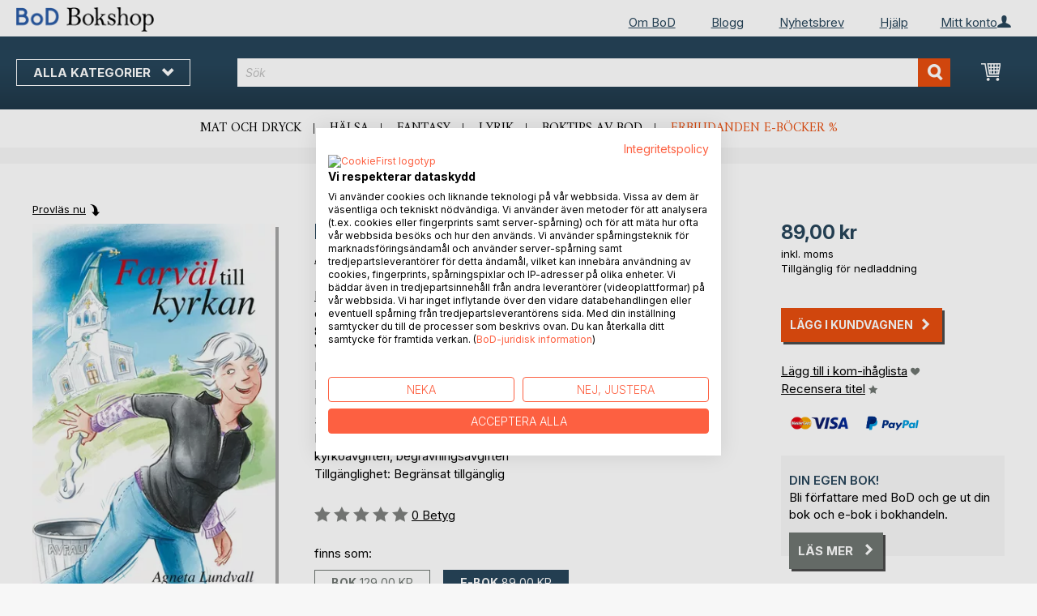

--- FILE ---
content_type: text/html; charset=UTF-8
request_url: https://bokshop.bod.se/farvael-till-kyrkan-agneta-lundvall-9789178515004
body_size: 14294
content:
 <!doctype html><html lang="sv"><head prefix="og: http://ogp.me/ns# fb: http://ogp.me/ns/fb# product: http://ogp.me/ns/product#"><script> var LOCALE = 'sv\u002DSE'; var BASE_URL = 'https\u003A\u002F\u002Fbokshop.bod.se\u002F'; var require = { 'baseUrl': 'https\u003A\u002F\u002Fbokshop.bod.se\u002Fstatic\u002Fversion1769080966\u002Ffrontend\u002FIsa\u002Fse\u002Fsv_SE' };</script> <meta charset="utf-8"/>
<meta name="title" content="Farväl till kyrkan"/>
<meta name="description" content="&quot;Farväl till kyrkan&quot; av Agneta Lundvall • BoD Bokshop • Fantastiska författare. Unikt boksortiment."/>
<meta name="keywords" content="Farväl till kyrkan"/>
<meta name="robots" content="INDEX,FOLLOW"/>
<meta name="viewport" content="width=device-width, initial-scale=1, maximum-scale=1.0, user-scalable=no"/>
<meta name="format-detection" content="telephone=no"/>
<title>Farväl till kyrkan</title>
<link  rel="stylesheet" type="text/css"  media="all" href="https://bokshop.bod.se/static/version1769080966/base/Magento/base/default/mage/calendar.min.css" />
<link  rel="stylesheet" type="text/css"  media="all" href="https://bokshop.bod.se/static/version1769080966/frontend/Isa/bodtheme/default/css/styles-m.min.css" />
<link  rel="stylesheet" type="text/css"  media="all" href="https://bokshop.bod.se/static/version1769080966/frontend/Isa/bodtheme/default/css/styles-l.min.css" />
<link  rel="stylesheet" type="text/css"  media="all" href="https://bokshop.bod.se/static/version1769080966/frontend/Isa/bodtheme/default/css/print.min.css" />
<link  rel="stylesheet" type="text/css"  media="all" href="https://bokshop.bod.se/static/version1769080966/frontend/Magento/base/default/Magestore_Bannerslider/css/flexslider.min.css" />
<link  rel="stylesheet" type="text/css"  media="all" href="https://bokshop.bod.se/static/version1769080966/frontend/Isa/bodtheme/default/css/modal.min.css" />
<link  rel="stylesheet" type="text/css"  media="all" href="https://bokshop.bod.se/static/version1769080966/frontend/Isa/se/default/css/custom-se.min.css" />
<link  rel="stylesheet" type="text/css"  media="all" href="https://bokshop.bod.se/static/version1769080966/frontend/Magento/base/default/JakeSharp_Productslider/css/slick.min.css" />
<link  rel="stylesheet" type="text/css"  media="all" href="https://bokshop.bod.se/static/version1769080966/frontend/Magento/base/default/JakeSharp_Productslider/css/slick-theme.min.css" />
<link  rel="stylesheet" type="text/css"  media="all" href="https://bokshop.bod.se/static/version1769080966/frontend/Magento/base/default/JakeSharp_Productslider/css/productslider.min.css" />
<link  rel="stylesheet" type="text/css"  media="all" href="https://bokshop.bod.se/static/version1769080966/frontend/Magento/base/default/Payone_Core/css/payone.min.css" />
<link  rel="stylesheet" type="text/css"  media="all" href="https://bokshop.bod.se/static/version1769080966/frontend/Isa/bodtheme/default/mage/gallery/gallery.min.css" />
<script  type="text/javascript"  src="https://bokshop.bod.se/static/version1769080966/base/Magento/base/default/requirejs/require.min.js"></script>
<script  type="text/javascript"  src="https://bokshop.bod.se/static/version1769080966/frontend/Isa/se/sv_SE/requirejs-min-resolver.min.js"></script>
<script  type="text/javascript"  src="https://bokshop.bod.se/static/version1769080966/base/Magento/base/default/mage/requirejs/baseUrlResolver.min.js"></script>
<script  type="text/javascript"  src="https://bokshop.bod.se/static/version1769080966/frontend/Isa/se/sv_SE/requirejs-map.min.js"></script>
<script  type="text/javascript"  src="https://bokshop.bod.se/static/version1769080966/base/Magento/base/default/mage/requirejs/mixins.min.js"></script>
<script  type="text/javascript"  src="https://bokshop.bod.se/static/version1769080966/frontend/Isa/se/sv_SE/requirejs-config.min.js"></script>
<script  type="text/javascript"  src="https://bokshop.bod.se/static/version1769080966/frontend/Magento/base/default/Smile_ElasticsuiteTracker/js/tracking.min.js"></script>
<script  type="text/javascript"  media="all" src="https://bokshop.bod.se/static/version1769080966/frontend/Isa/bodtheme/default/js/theme.min.js"></script>
<link rel="preload" as="font" crossorigin="anonymous" href="https://bokshop.bod.se/static/version1769080966/base/Magento/base/default/fonts/opensans/light/opensans-300.woff2" />
<link rel="preload" as="font" crossorigin="anonymous" href="https://bokshop.bod.se/static/version1769080966/base/Magento/base/default/fonts/opensans/regular/opensans-400.woff2" />
<link rel="preload" as="font" crossorigin="anonymous" href="https://bokshop.bod.se/static/version1769080966/base/Magento/base/default/fonts/opensans/semibold/opensans-600.woff2" />
<link rel="preload" as="font" crossorigin="anonymous" href="https://bokshop.bod.se/static/version1769080966/base/Magento/base/default/fonts/opensans/bold/opensans-700.woff2" />
<link rel="preload" as="font" crossorigin="anonymous" href="https://bokshop.bod.se/static/version1769080966/frontend/Magento/luma/default/fonts/Luma-Icons.woff2" />
<link  rel="canonical" href="https://bokshop.bod.se/farvael-till-kyrkan-agneta-lundvall-9789178515004" />
<link  rel="icon" type="image/x-icon" href="https://bokshop.bod.se/media/favicon/stores/7/favicon.ico" />
<link  rel="shortcut icon" type="image/x-icon" href="https://bokshop.bod.se/media/favicon/stores/7/favicon.ico" />
<script src="https://consent.cookiefirst.com/sites/bokshop.bod.se-017f10ed-4a6e-4dce-a989-7d364fd61866/consent.js"></script>

<style>
.customer-account-create .field.field-name-prefix {
    width: 100% !important;
}
.customer-account-create div#prefix_chosen {
    max-width: 401px !important;
}
.field.field-name-suffix {display: none !important;}

.customer-account-create .field.field-name-prefix {
    width: 100% !important;
}

.navigation ul {min-height: 225px;}
</style>

<script>
  (function (sCDN, sCDNProject, sCDNWorkspace, sCDNVers) {
    if (
      window.localStorage !== null &&
      typeof window.localStorage === "object" &&
      typeof window.localStorage.getItem === "function" &&
      window.sessionStorage !== null &&
      typeof window.sessionStorage === "object" &&
      typeof window.sessionStorage.getItem === "function"
    ) {
      sCDNVers =
        window.sessionStorage.getItem("jts_preview_version") ||
        window.localStorage.getItem("jts_preview_version") ||
        sCDNVers;
    }
    window.jentis = window.jentis || {};
    window.jentis.config = window.jentis.config || {};
    window.jentis.config.frontend = window.jentis.config.frontend || {};
    window.jentis.config.frontend.cdnhost =
      sCDN + "/get/" + sCDNWorkspace + "/web/" + sCDNVers + "/";
    window.jentis.config.frontend.vers = sCDNVers;
    window.jentis.config.frontend.env = sCDNWorkspace;
    window.jentis.config.frontend.project = sCDNProject;
    window._jts = window._jts || [];
    var f = document.getElementsByTagName("script")[0];
    var j = document.createElement("script");
    j.async = true;
    j.src = window.jentis.config.frontend.cdnhost + "tif1tg.js";
    f.parentNode.insertBefore(j, f);
  })("https://z5xj4m.bod.se","bod-se","live", "_");

  _jts.push({ track: "pageview" });
  _jts.push({ track: "submit" });
</script>   <script type="text/x-magento-init">
        {
            "*": {
                "Magento_PageCache/js/form-key-provider": {
                    "isPaginationCacheEnabled":
                        0                }
            }
        }</script>  <script>
try{smileTracker.setConfig({beaconUrl:'https://bokshop.bod.se/elasticsuite/tracker/hit/image/h.png',telemetryUrl:'https://t.elasticsuite.io/track',telemetryEnabled:'',sessionConfig:{"visit_cookie_name":"STUID","visit_cookie_lifetime":"3600","visitor_cookie_lifetime":"365","visitor_cookie_name":"STVID","domain":"bokshop.bod.se","path":"\/"},endpointUrl:'https://bokshop.bod.se/rest/V1/elasticsuite-tracker/hit',});smileTracker.addPageVar('store_id','7');require(['Smile_ElasticsuiteTracker/js/user-consent'],function(userConsent){if(userConsent({"cookieRestrictionEnabled":"0","cookieRestrictionName":"user_allowed_save_cookie"})){smileTracker.sendTag();}});}catch(err){;}
</script>  <meta property="og:type" content="product" /><meta property="og:title" content="Farväl till kyrkan" /><meta property="og:image" content="https://images.bod.com/images/farvael-till-kyrkan-agneta-lundvall-9789178513222.jpg/400/400/Farv%C3%A4l_till_kyrkan.webp" /><meta property="og:description" content="&quot;Farväl till kyrkan&quot; av Agneta Lundvall • BoD Bokshop • Fantastiska författare. Unikt boksortiment." /><meta property="og:url" content="https://bokshop.bod.se/farvael-till-kyrkan-agneta-lundvall-9789178515004" /> <meta property="product:price:amount" content="89"/> <meta property="product:price:currency" content="SEK"/> </head><body data-container="body" data-mage-init='{"loaderAjax": {}, "loader": { "icon": "https://bokshop.bod.se/static/version1769080966/base/Magento/base/default/images/loader-2.gif"}}' id="html-body" itemtype="http://schema.org/Product" itemscope="itemscope" class="page-product-downloadable catalog-product-view product-farvael-till-kyrkan-agneta-lundvall-9789178515004 page-layout-1column">       <script type="text/x-magento-init">
    {
        "*": {
            "Magento_PageBuilder/js/widget-initializer": {
                "config": {"[data-content-type=\"slider\"][data-appearance=\"default\"]":{"Magento_PageBuilder\/js\/content-type\/slider\/appearance\/default\/widget":false},"[data-content-type=\"map\"]":{"Magento_PageBuilder\/js\/content-type\/map\/appearance\/default\/widget":false},"[data-content-type=\"row\"]":{"Magento_PageBuilder\/js\/content-type\/row\/appearance\/default\/widget":false},"[data-content-type=\"tabs\"]":{"Magento_PageBuilder\/js\/content-type\/tabs\/appearance\/default\/widget":false},"[data-content-type=\"slide\"]":{"Magento_PageBuilder\/js\/content-type\/slide\/appearance\/default\/widget":{"buttonSelector":".pagebuilder-slide-button","showOverlay":"hover","dataRole":"slide"}},"[data-content-type=\"banner\"]":{"Magento_PageBuilder\/js\/content-type\/banner\/appearance\/default\/widget":{"buttonSelector":".pagebuilder-banner-button","showOverlay":"hover","dataRole":"banner"}},"[data-content-type=\"buttons\"]":{"Magento_PageBuilder\/js\/content-type\/buttons\/appearance\/inline\/widget":false},"[data-content-type=\"products\"][data-appearance=\"carousel\"]":{"Magento_PageBuilder\/js\/content-type\/products\/appearance\/carousel\/widget":false}},
                "breakpoints": {"desktop":{"label":"Desktop","stage":true,"default":true,"class":"desktop-switcher","icon":"Magento_PageBuilder::css\/images\/switcher\/switcher-desktop.svg","conditions":{"min-width":"1024px"},"options":{"products":{"default":{"slidesToShow":"5"}}}},"tablet":{"conditions":{"max-width":"1024px","min-width":"768px"},"options":{"products":{"default":{"slidesToShow":"4"},"continuous":{"slidesToShow":"3"}}}},"mobile":{"label":"Mobile","stage":true,"class":"mobile-switcher","icon":"Magento_PageBuilder::css\/images\/switcher\/switcher-mobile.svg","media":"only screen and (max-width: 768px)","conditions":{"max-width":"768px","min-width":"640px"},"options":{"products":{"default":{"slidesToShow":"3"}}}},"mobile-small":{"conditions":{"max-width":"640px"},"options":{"products":{"default":{"slidesToShow":"2"},"continuous":{"slidesToShow":"1"}}}}}            }
        }
    }</script>   <div class="cookie-status-message" id="cookie-status">The store will not work correctly in the case when cookies are disabled.</div> <script type="text&#x2F;javascript">document.querySelector("#cookie-status").style.display = "none";</script> <script type="text/x-magento-init">
    {
        "*": {
            "cookieStatus": {}
        }
    }</script> <script type="text/x-magento-init">
    {
        "*": {
            "mage/cookies": {
                "expires": null,
                "path": "\u002F",
                "domain": ".bokshop.bod.se",
                "secure": false,
                "lifetime": "3600"
            }
        }
    }</script>  <noscript><div class="message global noscript"><div class="content"><p><strong>JavaScript verkar vara avaktiverat i din webbläsare.</strong> <span> </span></p></div></div></noscript>     <script> window.cookiesConfig = window.cookiesConfig || {}; window.cookiesConfig.secure = false; </script> <script>    require.config({
        map: {
            '*': {
                wysiwygAdapter: 'mage/adminhtml/wysiwyg/tiny_mce/tinymceAdapter'
            }
        }
    });</script> <script>    require.config({
        paths: {
            googleMaps: 'https\u003A\u002F\u002Fmaps.googleapis.com\u002Fmaps\u002Fapi\u002Fjs\u003Fv\u003D3\u0026key\u003D'
        },
        config: {
            'Magento_PageBuilder/js/utils/map': {
                style: '',
            },
            'Magento_PageBuilder/js/content-type/map/preview': {
                apiKey: '',
                apiKeyErrorMessage: 'You\u0020must\u0020provide\u0020a\u0020valid\u0020\u003Ca\u0020href\u003D\u0027https\u003A\u002F\u002Fbokshop.bod.se\u002Fadminhtml\u002Fsystem_config\u002Fedit\u002Fsection\u002Fcms\u002F\u0023cms_pagebuilder\u0027\u0020target\u003D\u0027_blank\u0027\u003EGoogle\u0020Maps\u0020API\u0020key\u003C\u002Fa\u003E\u0020to\u0020use\u0020a\u0020map.'
            },
            'Magento_PageBuilder/js/form/element/map': {
                apiKey: '',
                apiKeyErrorMessage: 'You\u0020must\u0020provide\u0020a\u0020valid\u0020\u003Ca\u0020href\u003D\u0027https\u003A\u002F\u002Fbokshop.bod.se\u002Fadminhtml\u002Fsystem_config\u002Fedit\u002Fsection\u002Fcms\u002F\u0023cms_pagebuilder\u0027\u0020target\u003D\u0027_blank\u0027\u003EGoogle\u0020Maps\u0020API\u0020key\u003C\u002Fa\u003E\u0020to\u0020use\u0020a\u0020map.'
            },
        }
    });</script><script>
    require.config({
        shim: {
            'Magento_PageBuilder/js/utils/map': {
                deps: ['googleMaps']
            }
        }
    });</script><div class="page-wrapper"><header class="page-header"><div class="panel wrapper"><div class="panel header">   <div class="widget block block-static-block header_nav_top"><ul><li class="customer-login"><div data-block="account-wrapper" class="account-wrapper"><a class="action account-overlay text-center " target="_self"><span class="text">Mitt konto</span></a> <div class="block block-account-overlay loggedout" data-role="dropdownDialog" data-mage-init='{"dropdownDialog":{ "appendTo":"[data-block=account-wrapper]", "triggerTarget":".account-wrapper > .account-overlay", "autoPosition":false, "timeout": "300", "closeOnMouseLeave": true, "closeOnEscape": true, "triggerClass":"active", "triggerEvent":"mouseenter", "parentClass":"active", "buttons":[]}}'><ul class="overlay-menu nav items"><li class="nav item account-link"><a class="action account-overlay text-center" onclick="return false;"><span class="text">Mitt konto</span></a></li>  <li><a href="https://bokshop.bod.se/customer/account/login/" id="idTaVPj4Lo" class="action primary login" >Logga in</a></li> <li class="nav item register"><a class="customer-register" href="https://bokshop.bod.se/customer/account/create/">Ny kund? Registrera dig nu</a></li>   <li class="nav item"><a href="https://bokshop.bod.se/customer/account/">Översikt</a></li><li class="nav item"><a href="https://bokshop.bod.se/sales/order/history/">Mina beställningar</a></li><li class="nav item"><a href="https://bokshop.bod.se/wishlist/">Min kom-ihåglista</a></li> </ul></div></div></li></ul><ul>
<li><a href="https://www.bod.se/om-bod.html">Om BoD</a></li>
<li><a href="https://blogg.bod.se/">Blogg</a></li>
<li><a href="https://page.bod.de/nlsubscription?mandant=8">Nyhetsbrev</a></li>
<li><a href="/hjaelp-inlogging-och-registrering">Hjälp</a></li>
</ul></div>  <!-- Moved to header inner <span data-action="toggle-nav" class="action nav-toggle"><span>Byt navigering</span></span> --> <a class="logo" href="https://bokshop.bod.se/" title=""> <img src="https://bokshop.bod.se/media/logo/stores/7/BoD-Logo-Bokshop-SE-Header.png" alt="" width="170"  /></a> </div></div><div class="header-inner"><div class="header content">   <div class="sections nav-sections"> <div class="section-items nav-sections-items" data-mage-init='{"tabs":{"openedState":"active"}}'>  <div class="section-item-title nav-sections-item-title" data-role="collapsible"><a class="nav-sections-item-switch item-store-menu" data-toggle="switch" href="#store.menu">Menu</a></div><div class="section-item-content nav-sections-item-content item-store-menu" id="store.menu" data-role="content">     <nav class="navigation store-se" data-action="navigation"><a class="outline toggle-navigation nav-toggle" data-action="toggle-nav" href="" onclick="return false;">Alla kategorier <i class="icon-bod icon-down"></i></a> <ul data-mage-init='{"menu":{"responsive":true, "expanded":true, "position":{"my":"left top","at":"left bottom"}}}'><li class="all-categories level0 nav-1 first level-top parent"><a class="level-top ui-corner-all" href="">Alla kategorier</a></li> <li  class="level0 nav-1 category-item first level-top parent"><a href="https://bokshop.bod.se/boktips"  class="level-top" ><span>BoD boktips</span></a><ul class="level0 submenu"><li  class="level1 nav-1-1 category-item first"><a href="https://bokshop.bod.se/boktips/boktips-av-bod" ><span>Boktips av BoD</span></a></li><li  class="level1 nav-1-2 category-item last"><a href="https://bokshop.bod.se/boktips/forslag-pa-presentbocker" ><span>Förslag på presentböcker</span></a></li></ul></li><li  class="level0 nav-2 category-item level-top parent"><a href="https://bokshop.bod.se/skonlitteratur"  class="level-top" ><span>Skönlitteratur</span></a><ul class="level0 submenu"><li  class="level1 nav-2-1 category-item first"><a href="https://bokshop.bod.se/skonlitteratur/romaner-noveller" ><span>Romaner &amp; noveller</span></a></li><li  class="level1 nav-2-2 category-item"><a href="https://bokshop.bod.se/skonlitteratur/deckare-thrillers" ><span>Deckare &amp; thrillers</span></a></li><li  class="level1 nav-2-3 category-item"><a href="https://bokshop.bod.se/skonlitteratur/schience-fiction-fantasy" ><span>Science fiction &amp; fantasy</span></a></li><li  class="level1 nav-2-4 category-item"><a href="https://bokshop.bod.se/skonlitteratur/romantik-erotik" ><span>Romantik &amp; erotik</span></a></li><li  class="level1 nav-2-5 category-item last"><a href="https://bokshop.bod.se/skonlitteratur/klassiker-lyrik" ><span>Klassiker &amp; lyrik</span></a></li></ul></li><li  class="level0 nav-3 category-item level-top parent"><a href="https://bokshop.bod.se/barn-och-ungdomsbocker"  class="level-top" ><span>Barn- och ungdomsböcker</span></a><ul class="level0 submenu"><li  class="level1 nav-3-1 category-item first"><a href="https://bokshop.bod.se/barn-och-ungdomsbocker/vorlesen-und-vorschule-3-6" ><span>Barnböcker (3−6 år)</span></a></li><li  class="level1 nav-3-2 category-item"><a href="https://bokshop.bod.se/barn-och-ungdomsbocker/erstes-lesen-6-8" ><span>Barnböcker (6−12 år)</span></a></li><li  class="level1 nav-3-3 category-item last"><a href="https://bokshop.bod.se/barn-och-ungdomsbocker/jugendliteratur-ab-12" ><span>Ungdomslitteratur</span></a></li></ul></li><li  class="level0 nav-4 category-item level-top parent"><a href="https://bokshop.bod.se/fritid-sport-livsstil"  class="level-top" ><span>Fritid, sport &amp; livsstil</span></a><ul class="level0 submenu"><li  class="level1 nav-4-1 category-item first"><a href="https://bokshop.bod.se/fritid-sport-livsstil/mat-dryck" ><span>Mat &amp; dryck</span></a></li><li  class="level1 nav-4-2 category-item"><a href="https://bokshop.bod.se/fritid-sport-livsstil/trend-halsa-traning" ><span>Trend, hälsa &amp; träning</span></a></li><li  class="level1 nav-4-3 category-item"><a href="https://bokshop.bod.se/fritid-sport-livsstil/fritid-hobby" ><span>Fritid &amp; hobby</span></a></li><li  class="level1 nav-4-4 category-item"><a href="https://bokshop.bod.se/fritid-sport-livsstil/film-konst-kultur" ><span>Film, konst &amp; kultur</span></a></li><li  class="level1 nav-4-5 category-item"><a href="https://bokshop.bod.se/fritid-sport-livsstil/regionalt" ><span>Regionalt</span></a></li><li  class="level1 nav-4-6 category-item last"><a href="https://bokshop.bod.se/fritid-sport-livsstil/resor-lander-kulturer" ><span>Resor, länder &amp; kulturer</span></a></li></ul></li><li  class="level0 nav-5 category-item level-top parent"><a href="https://bokshop.bod.se/facklitteratur"  class="level-top" ><span>Facklitteratur</span></a><ul class="level0 submenu"><li  class="level1 nav-5-1 category-item first"><a href="https://bokshop.bod.se/facklitteratur/vagledning-och-juridik" ><span>Vägledning och juridik</span></a></li><li  class="level1 nav-5-2 category-item"><a href="https://bokshop.bod.se/facklitteratur/andlighet-esoterism" ><span>Andlighet &amp; esoterism</span></a></li><li  class="level1 nav-5-3 category-item"><a href="https://bokshop.bod.se/facklitteratur/ekonomi-ledarskap" ><span>Ekonomi &amp; ledarskap</span></a></li><li  class="level1 nav-5-4 category-item"><a href="https://bokshop.bod.se/facklitteratur/industri-teknik" ><span>Industri &amp; teknik</span></a></li><li  class="level1 nav-5-5 category-item"><a href="https://bokshop.bod.se/facklitteratur/samhalle-politik-medier" ><span>Samhälle, politik &amp; medier</span></a></li><li  class="level1 nav-5-6 category-item last"><a href="https://bokshop.bod.se/facklitteratur/historia-biografier" ><span>Historia &amp; biografier</span></a></li></ul></li><li  class="level0 nav-6 category-item last level-top parent"><a href="https://bokshop.bod.se/vetenskapslitteratur-laromedel"  class="level-top" ><span>Vetenskapslitteratur &amp; läromedel</span></a><ul class="level0 submenu"><li  class="level1 nav-6-1 category-item first"><a href="https://bokshop.bod.se/vetenskapslitteratur-laromedel/natur-humanvetenskap" ><span>Natur- &amp; humanvetenskap</span></a></li><li  class="level1 nav-6-2 category-item"><a href="https://bokshop.bod.se/vetenskapslitteratur-laromedel/samhalls-och-kulturvetenskap" ><span>Samhälls- och kulturvetenskap</span></a></li><li  class="level1 nav-6-3 category-item last"><a href="https://bokshop.bod.se/vetenskapslitteratur-laromedel/skola-inlarning" ><span>Skola &amp; inlärning</span></a></li></ul></li>  <li class="nav item ui-menu-item" role="presentation"><a href="/catalogsearch/result/index/?c_filter%5Bbod_on_sale%5D=1&c_filter%5Bbod_ebook_variant%5D=1&q=*" id="promotions" class="ui-corner-all" tabindex="-1" role="menuitem">E-bokerbjudande <span class="text-orange">%</span></a></li><li class="nav item"><a href="https://www.bod.se/fingerprint/se/">Blog</a></li><li class="nav item"><a href="https://www.bod.se/newsletter-se.html">Nyhetsbrev</a></li><li class="nav item"><a href="https://bokshop.bod.se/hjaelp-inlogging-och-registrering/">Hjälp</a></li></ul></nav></div>  <div class="section-item-title nav-sections-item-title" data-role="collapsible"><a class="nav-sections-item-switch item-store-links" data-toggle="switch" href="#store.links">Mitt konto</a></div><div class="section-item-content nav-sections-item-content item-store-links" id="store.links" data-role="content"> <ul class="ui-menu"> <li class="nav item"><a href="https://bokshop.bod.se/customer/account/login/">Logga in</a></li>   <li class="nav item"><a href="https://bokshop.bod.se/customer/account/">Översikt</a></li><li class="nav item"><a href="https://bokshop.bod.se/customer/account/edit/">Mina användaruppgifter</a></li><li class="nav item"><a href="https://bokshop.bod.se/customer/address/">Mina adressuppgifter</a></li><li class="nav item"><a href="https://bokshop.bod.se/sales/order/history/">Mina beställningar</a></li><li class="nav item"><a href="https://bokshop.bod.se/downloadable/customer/products/">Mina e-boksnedladdningar</a></li><li class="nav item"><a href="https://bokshop.bod.se/review/customer/">Mina recensioner</a></li><li class="nav item"><a href="https://bokshop.bod.se/wishlist/">Min kom-ihåglista</a></li> </ul></div> </div></div> <a class="action skip contentarea" href="#contentarea"><span></span></a> <span data-action="toggle-nav" class="action nav-toggle"><span>Byt navigering</span></span> <div data-block="minicart" class="minicart-wrapper"><a class="action showcart" href="https://bokshop.bod.se/checkout/cart/" data-bind="scope: 'minicart_content'"><span class="text">Min kundvagn</span> <span class="counter qty empty" data-bind="css: { empty: !!getCartParam('summary_count') == false && !isLoading() }, blockLoader: isLoading"><span class="counter-number"><!-- ko if: getCartParam('summary_count') --><!-- ko text: getCartParam('summary_count').toLocaleString(window.LOCALE) --><!-- /ko --><!-- /ko --></span> <span class="counter-label"><!-- ko if: getCartParam('summary_count') --><!-- ko text: getCartParam('summary_count').toLocaleString(window.LOCALE) --><!-- /ko --><!-- ko i18n: 'items' --><!-- /ko --><!-- /ko --></span></span></a>   <script>            require(['jquery'], function ($) {
                $('a.action.showcart').on('click', function() {
                    $(document.body).trigger('processStart');
                });
            });</script>  <script>window.checkout = {"shoppingCartUrl":"https:\/\/bokshop.bod.se\/checkout\/cart\/","checkoutUrl":"https:\/\/bokshop.bod.se\/checkout\/","updateItemQtyUrl":"https:\/\/bokshop.bod.se\/checkout\/sidebar\/updateItemQty\/","removeItemUrl":"https:\/\/bokshop.bod.se\/checkout\/sidebar\/removeItem\/","imageTemplate":"Magento_Catalog\/product\/image_with_borders","baseUrl":"https:\/\/bokshop.bod.se\/","minicartMaxItemsVisible":5,"websiteId":"8","maxItemsToDisplay":10,"storeId":"7","storeGroupId":"9","customerLoginUrl":"https:\/\/bokshop.bod.se\/customer\/account\/login\/referer\/aHR0cHM6Ly9ib2tzaG9wLmJvZC5zZS9mYXJ2YWVsLXRpbGwta3lya2FuLWFnbmV0YS1sdW5kdmFsbC05Nzg5MTc4NTE1MDA0\/","isRedirectRequired":false,"autocomplete":"off","captcha":{"user_login":{"isCaseSensitive":false,"imageHeight":50,"imageSrc":"","refreshUrl":"https:\/\/bokshop.bod.se\/captcha\/refresh\/","isRequired":false,"timestamp":1769295641}}}</script> <script type="text/x-magento-init">
    {
        "[data-block='minicart']": {
            "Magento_Ui/js/core/app": {"components":{"minicart_content":{"children":{"subtotal.container":{"children":{"subtotal":{"children":{"subtotal.totals":{"config":{"display_cart_subtotal_incl_tax":1,"display_cart_subtotal_excl_tax":0,"template":"Magento_Tax\/checkout\/minicart\/subtotal\/totals"},"children":{"subtotal.totals.msrp":{"component":"Magento_Msrp\/js\/view\/checkout\/minicart\/subtotal\/totals","config":{"displayArea":"minicart-subtotal-hidden","template":"Magento_Msrp\/checkout\/minicart\/subtotal\/totals"}}},"component":"Magento_Tax\/js\/view\/checkout\/minicart\/subtotal\/totals"}},"component":"uiComponent","config":{"template":"Magento_Checkout\/minicart\/subtotal"}}},"component":"uiComponent","config":{"displayArea":"subtotalContainer"}},"item.renderer":{"component":"Magento_Checkout\/js\/view\/cart-item-renderer","config":{"displayArea":"defaultRenderer","template":"Magento_Checkout\/minicart\/item\/default"},"children":{"item.image":{"component":"Magento_Catalog\/js\/view\/image","config":{"template":"Magento_Catalog\/product\/image","displayArea":"itemImage"}},"checkout.cart.item.price.sidebar":{"component":"uiComponent","config":{"template":"Magento_Checkout\/minicart\/item\/price","displayArea":"priceSidebar"}}}},"extra_info":{"component":"uiComponent","config":{"displayArea":"extraInfo"}},"promotion":{"component":"uiComponent","config":{"displayArea":"promotion"}}},"config":{"itemRenderer":{"default":"defaultRenderer","simple":"defaultRenderer","virtual":"defaultRenderer"},"template":"Magento_Checkout\/minicart\/content"},"component":"Magento_Checkout\/js\/view\/minicart"}},"types":[]}        },
        "*": {
            "Magento_Ui/js/block-loader": "https\u003A\u002F\u002Fbokshop.bod.se\u002Fstatic\u002Fversion1769080966\u002Fbase\u002FMagento\u002Fbase\u002Fdefault\u002Fimages\u002Floader\u002D1.gif"
        }
    }</script></div>  <div class="block block-search"><div class="block block-title"><strong>Sök</strong></div><div class="block block-content"><form class="form minisearch" id="search_mini_form" action="https://bokshop.bod.se/catalogsearch/result/" method="get"><div class="field search"><label class="label" for="search" data-role="minisearch-label"><span>Sök</span></label> <div class="control"><input id="search" type="text" name="q" value="" placeholder="Sök" class="input-text" maxlength="128" role="combobox" aria-haspopup="false" aria-autocomplete="both" aria-expanded="false" autocomplete="off" data-block="autocomplete-form"/><div id="search_autocomplete" class="search-autocomplete"></div> <div class="actions"><button type="submit" title="Sök" class="action search"><span>Sök</span></button></div></div></div></form></div></div><script type="text/x-magento-init">
{
    "#search" :
    {
        "quickSearch" :
        {
            "formSelector":"#search_mini_form",
            "url":"https://bokshop.bod.se/search/ajax/suggest/",
            "destinationSelector":"#search_autocomplete",
            "templates": {"term":{"title":"Search terms","template":"Smile_ElasticsuiteCore\/autocomplete\/term"},"product":{"title":"Produkter","template":"Smile_ElasticsuiteCatalog\/autocomplete\/product"},"category":{"title":"Kategorier","template":"Smile_ElasticsuiteCatalog\/autocomplete\/category"},"product_attribute":{"title":"","template":"Smile_ElasticsuiteCatalog\/autocomplete\/product-attribute","titleRenderer":"Smile_ElasticsuiteCatalog\/js\/autocomplete\/product-attribute"}},
            "priceFormat" : {"pattern":"%s\u00a0kr","precision":2,"requiredPrecision":2,"decimalSymbol":",","groupSymbol":"\u00a0","groupLength":3,"integerRequired":false},
            "minSearchLength" : 2 }
    }
}</script></div></div><div class="widget block block-static-block header_navi_bottom">
<ul>
<li><a href="/lifestyle-und-freizeit/kochen-und-geniessen?c_filter%5Bbod_bestseller_ids%5D=40%5B%5D41#products">Mat och dryck</a></li>
<li><a href="https://bokshop.bod.se/fritid-sport-livsstil/trend-halsa-traning/">Hälsa</a></li>
<li><a href="/belletristik/science-fiction-und-fantasy?c_filter%5Bbod_bestseller_ids%5D=40%5B%5D41#products">Fantasy</a></li>
<li><a href="/belletristik/klassiker-und-lyrik?c_filter%5Bbod_bestseller_ids%5D=40%5B%5D41#products">Lyrik</a></li>
<li><a href="https://bokshop.bod.se/boktips/boktips-av-bod">Boktips av BoD</a></li>
<li><a href="/catalogsearch/result/index/?c_filter%5Bbod_on_sale%5D=1&amp;c_filter%5Bbod_ebook_variant%5D=1&amp;c_filter%5Bcategories_ids%5D=!15&amp;q=*">Erbjudanden e-böcker %</a></li>
</ul></div></header><main id="maincontent" class="page-main"><div class="page messages"> <div data-placeholder="messages"></div> <div data-bind="scope: 'messages'"><!-- ko if: cookieMessages && cookieMessages.length > 0 --><div aria-atomic="true" role="alert" data-bind="foreach: { data: cookieMessages, as: 'message' }" class="messages"><div data-bind="attr: { class: 'message-' + message.type + ' ' + message.type + ' message', 'data-ui-id': 'message-' + message.type }"><div data-bind="html: $parent.prepareMessageForHtml(message.text)"></div></div></div><!-- /ko --><!-- ko if: messages().messages && messages().messages.length > 0 --><div aria-atomic="true" role="alert" class="messages" data-bind="foreach: { data: messages().messages, as: 'message' }"><div data-bind="attr: { class: 'message-' + message.type + ' ' + message.type + ' message', 'data-ui-id': 'message-' + message.type }"><div data-bind="html: $parent.prepareMessageForHtml(message.text)"></div></div></div><!-- /ko --></div><script type="text/x-magento-init">
    {
        "*": {
            "Magento_Ui/js/core/app": {
                "components": {
                        "messages": {
                            "component": "Magento_Theme/js/view/messages"
                        }
                    }
                }
            }
    }</script></div> <a id="contentarea" tabindex="-1"></a><div class="columns"><div class="column main bod-main-wrapper"><div class="product reading-probe">  <a class="action small" id="booksampleLink" href="//www.bod.se/booksample?json=http%3A%2F%2Fwww.bod.se%2Fgetjson.php%3Fobjk_id%3D2662401%26hash%3De0c29d0c6a6d5145fa01b35bda0c52ce" target="_blank">Provläs nu</a> </div> <div class="product media bod-product-image"> <a id="gallery-prev-area" tabindex="-1"></a><div class="action-skip-wrapper"> <a class="action skip gallery-next-area" href="#gallery-next-area"><span>Skip to the end of the images gallery</span></a> <span data-action="toggle-nav" class="action nav-toggle"><span>Byt navigering</span></span></div> <script type="text/x-magento-init">
    {
        "[data-gallery-role=gallery-placeholder]": {
            "Magento_ProductVideo/js/fotorama-add-video-events": {
                "videoData": [{"mediaType":null,"videoUrl":null,"isBase":false}],
                "videoSettings": [{"playIfBase":"0","showRelated":"0","videoAutoRestart":"0"}],
                "optionsVideoData": []            }
        }
    }</script><div class="action-skip-wrapper"> <a class="action skip gallery-prev-area" href="#gallery-prev-area"><span>Skip to the beginning of the images gallery</span></a> <span data-action="toggle-nav" class="action nav-toggle"><span>Byt navigering</span></span></div> <a id="gallery-next-area" tabindex="-1"></a>  <img class="photo image" itemprop="image"  src="https://images.bod.com/images/farvael-till-kyrkan-agneta-lundvall-9789178513222.jpg/500/500/Farv%C3%A4l_till_kyrkan.webp" alt="Farväl till kyrkan" /></div><div class="bod-product-info-main product-info-main">  <style type="text/css"> .a-reihe { font-weight: normal; text-decoration: underline; } a.a-reihe:hover { color: #e84e0f !important; }</style><div class="flag-container"> </div><div class="bod-main-info"><div class="page-title-wrapper product"><h1 class="page-title"><span class="base" data-ui-id="page-title-wrapper" itemprop="name">Farväl till kyrkan</span></h1></div>  <span class="product author product-item-author"><a href="https://bokshop.bod.se/catalogsearch/result/index/?q=Agneta%20Lundvall&bod_pers_id=12513531" class="product-author-link">Agneta Lundvall</a></a></span>    <div class="bod-additional-info">    <p class="product-category"><a href="https://bokshop.bod.se/facklitteratur/historia-biografier" title="Historia &amp; biografier">Historia &amp; biografier</a></p>    <p class="ebook-format">ePUB</p><p class="ebook-file-size">815,6 KB</p><p class="ebook-drm"> Vattenmärkning</p> <p class="isbn">ISBN-13: 9789178515004</p><p class="publisher">Förlag: BoD - Books on Demand</p><p class="release-date">Utgivningsdatum: 16.07.2019</p><p class="language">Språk: Svenska</p> <p class="tags">Nyckelord: korsdebatten 2016, kyrkohandboken 2018, Jesusrörelsen, kyrkoavgiften, begravningsavgiften</p>  <p class="ebook-accessibility">Tillgänglighet: Begränsat tillgänglig</p></div></div>      <div class="product-reviews-summary short empty"><div class="rating-summary"><span class="label"><span>Betyg::</span></span> <div class="rating-result"><span style="width:0%"><span>0%</span></span></div></div><div class="reviews-actions"><a class="action add" href="https://bokshop.bod.se/farvael-till-kyrkan-agneta-lundvall-9789178515004#review-form" onclick="scrollto(jQuery('#tab-label-product-reviews-title'), jQuery('#tab-label-product-reviews-title'));"> 0 <span>Betyg</span></a></div></div> <script>
    function scrollto(tab, element){
        tab.trigger('click');
        jQuery('html,body').animate({
            scrollTop: (element.offset().top)
        }, 800);
    };</script>     <div class="switcher"><p>finns som:</p><div class="switcher-buttons"><a href="https://bokshop.bod.se/farvael-till-kyrkan-agneta-lundvall-9789178513222" class="switcher-buttons-print "><span class="variant">Bok</span> <span class="price">129,00 kr</span></a> <a href="https://bokshop.bod.se/farvael-till-kyrkan-agneta-lundvall-9789178515004" class="switcher-buttons-ebook active"><span class="variant">E-bok</span> <span class="price"><span class="price">89,00 kr</span></span></a></div></div> </div><div class="product bod-actions"><div class="product-info-price"><div class="price-box price-final_price" data-role="priceBox" data-product-id="216262" data-price-box="product-id-216262">      <span class="price-container price-final_price&#x20;tax&#x20;weee"  itemprop="offers" itemscope itemtype="http://schema.org/Offer"> <span  id="product-price-216262"  data-price-amount="89" data-price-type="finalPrice" class="price-wrapper " ><span class="price">89,00 kr</span></span>   <meta itemprop="price" content="89" /><meta itemprop="priceCurrency" content="SEK" /></span>  </div>  <div class="bod-tax-container"><p class="bod-tax">inkl. moms</p></div>  <p class="shipment-info product-item-delivery">Tillgänglig för nedladdning</p>   <div class="shipment-info" style="margin: 15px 0 40px 0;"></div></div>     <div class="product-add-form"><form data-product-sku="9789178515004" action="https://bokshop.bod.se/checkout/cart/add/uenc/aHR0cHM6Ly9ib2tzaG9wLmJvZC5zZS9mYXJ2YWVsLXRpbGwta3lya2FuLWFnbmV0YS1sdW5kdmFsbC05Nzg5MTc4NTE1MDA0/product/216262/" method="post" id="product_addtocart_form"><input type="hidden" name="product" value="216262" /><input type="hidden" name="selected_configurable_option" value="" /><input type="hidden" name="related_product" id="related-products-field" value="" /><input type="hidden" name="item" value="216262" /><input name="form_key" type="hidden" value="rzB22KfCHoFLp7J9" />        <div class="product-options-wrapper" id="product-options-wrapper"><div class="fieldset" tabindex="0">  <script>
require([
    'jquery',
], function($){

//<![CDATA[
    $.extend(true, $, {
        calendarConfig: {
            dayNames: ["s\u00f6ndag","m\u00e5ndag","tisdag","onsdag","torsdag","fredag","l\u00f6rdag"],
            dayNamesMin: ["s\u00f6n","m\u00e5n","tis","ons","tors","fre","l\u00f6r"],
            monthNames: ["januari","februari","mars","april","maj","juni","juli","augusti","september","oktober","november","december"],
            monthNamesShort: ["jan.","feb.","mars","apr.","maj","juni","juli","aug.","sep.","okt.","nov.","dec."],
            infoTitle: 'Om\u0020kalendern',
            firstDay: 1,
            closeText: 'St\u00E4ng',
            currentText: 'Idag',
            prevText: 'Tillbaka',
            nextText: '',
            weekHeader: '',
            timeText: 'Tid',
            hourText: 'Timme',
            minuteText: '',
            dateFormat: "D, d M yy", // $.datepicker.RFC_2822
            showOn: 'button',
            showAnim: '',
            changeMonth: true,
            changeYear: true,
            buttonImageOnly: null,
            buttonImage: null,
            showButtonPanel: true,
            showWeek: true,
            timeFormat: '',
            showTime: false,
            showHour: false,
            showMinute: false
        }
    });

    enUS = {"m":{"wide":["January","February","March","April","May","June","July","August","September","October","November","December"],"abbr":["Jan","Feb","Mar","Apr","May","Jun","Jul","Aug","Sep","Oct","Nov","Dec"]}}; // en_US locale reference
//]]>

});</script>   </div></div> <div class="product-options-bottom">   <div class="box-tocart"><div class="fieldset"> <div class="field qty"><label class="label" for="qty"><span>Antal</span></label> <div class="control"><input type="number" name="qty" id="qty" maxlength="12" value="1" title="Antal" class="input-text qty" data-validate="{&quot;required-number&quot;:true,&quot;validate-item-quantity&quot;:{&quot;minAllowed&quot;:1,&quot;maxAllowed&quot;:1}}" /></div></div> <div class="actions"><button type="submit" title="Lägg i kundvagnen" class="action primary tocart" id="product-addtocart-button"><span>Lägg i kundvagnen</span></button>   <div id="instant-purchase" data-bind="scope:'instant-purchase'"><!-- ko template: getTemplate() --><!-- /ko --></div><script type="text/x-magento-init">
    {
        "#instant-purchase": {
            "Magento_Ui/js/core/app": {"components":{"instant-purchase":{"component":"Magento_InstantPurchase\/js\/view\/instant-purchase","config":{"template":"Magento_InstantPurchase\/instant-purchase","buttonText":"Instant Purchase","purchaseUrl":"https:\/\/bokshop.bod.se\/instantpurchase\/button\/placeOrder\/"}}}}        }
    }</script></div></div></div> <script type="text/x-magento-init">
    {
        "#product_addtocart_form": {
            "Magento_Catalog/product/view/validation": {
                "radioCheckboxClosest": ".nested"
            }
        }
    }</script> <script type="text/x-magento-init">
    {
        "#product_addtocart_form": {
            "catalogAddToCart": {
                "bindSubmit": true,
                "toCartLink": "https://bokshop.bod.se/checkout/cart/"
            }
        }
    }</script><div class="product-social-links">  <div class="product-addto-links" data-role="add-to-links"> <a href="#" class="action towishlist" data-post='{"action":"https:\/\/bokshop.bod.se\/wishlist\/index\/add\/","data":{"product":216262,"uenc":"aHR0cHM6Ly9ib2tzaG9wLmJvZC5zZS9mYXJ2YWVsLXRpbGwta3lya2FuLWFnbmV0YS1sdW5kdmFsbC05Nzg5MTc4NTE1MDA0"}}' data-action="add-to-wishlist"><span>Lägg till i kom-ihåglista</span></a> <br/> <a href="#product-reviews" class="action ratetitle" onclick="jQuery('#tab-label-reviews-title').click(); scrollto(jQuery('#tab-label-reviews-title'));"><span>Recensera titel</span></a></div><script type="text/x-magento-init">
    {
        "body": {
            "addToWishlist": {"productType":"downloadable"} }
    }</script><script>
    function scrollto(tab, element){
        tab.trigger('click');
            jQuery('html,body').animate({
               scrollTop: (element.offset().top)
            }, 800);
    };</script>  <div class="product-social-icons"> <div class="payment-method-icons">   <img src="https://bokshop.bod.se/static/version1769080966/frontend/Isa/bodtheme/default/images/material/creditcard.png" alt="Kreditkort" title="Kreditkort" class="payone_creditcard" />    <img src="https://bokshop.bod.se/static/version1769080966/frontend/Isa/bodtheme/default/images/material/paypal.png" alt="PayPal" title="PayPal" class="payone_paypal" /> </div></div></div></div>  </form></div><script type="text/x-magento-init">
    {
        "[data-role=priceBox][data-price-box=product-id-216262]": {
            "priceBox": {
                "priceConfig":  {"productId":216262,"priceFormat":{"pattern":"%s\u00a0kr","precision":2,"requiredPrecision":2,"decimalSymbol":",","groupSymbol":"\u00a0","groupLength":3,"integerRequired":false},"prices":{"baseOldPrice":{"amount":83.177569093458,"adjustments":[]},"oldPrice":{"amount":89,"adjustments":[]},"basePrice":{"amount":83.177569093458,"adjustments":[]},"finalPrice":{"amount":89,"adjustments":[]}},"idSuffix":"_clone","tierPrices":[],"calculationAlgorithm":"VATID_BASE_CALCULATION"}            }
        }
    }</script>   <div class="bod-own-book-marketing"><p class="bod-marketing-headline">Din egen bok!</p><p class="bod-marketing-text">Bli författare med BoD och ge ut din bok och e-bok i bokhandeln.</p><a href="https://www.bod.se/forfattare.html" class="marketing action secondary tocart"><span>Läs mer</span></a></div>  </div>   <div class="product info detailed"><div class="product data items" data-mage-init='{"tabs":{"openedState":"active"}}'>  <div class="data item title" data-role="collapsible" id="tab-label-product.info.description"><a class="data switch" tabindex="-1" data-toggle="trigger" href="#product.info.description" id="tab-label-product.info.description-title">Beskrivning</a></div><div class="data item content" aria-labelledby="tab-label-product.info.description-title" id="product.info.description" data-role="content">   <div class="product attribute description"> <div class="value" itemprop="description">KYRKAN – vad står den för och vart är den på väg?<br>Det finns olika betydelser av ordet KYRKA. I boken uppmärksammas främst kyrkan som organisation – som arbetsgivare, arbetsplats och på verksamheten. Med den inriktning och utveckling som skett och sker gräver Svenska kyrkan sin egen grav och är snart redo att läggas i den. Vad har hänt med den kyrka som många människor tidigare såg som en naturlig del i samhället – också i sitt eget liv – för dop, konfirmation, vigsel, begravning och även gudstjänstbesök? På 1500-talet protesterade Martin Luther mot de katolska missbruken inom kyrkan och det gav då positiva resultat.  Nu är vi på 2000-talet och om kyrkan i vårt land ska överleva, behövs idag ”en ny Luther”!  Det behövs åtgärder inom kyrkan, vilka behöver anpassas till dagens samhälle med ett fokus på människors behov och förväntningar på kyrkan. En ny kyrkohandbok, teologiska förklaringar och liturgiska beteenden ökar knappast efterfrågan på det, som borde vara kyrkans huvuduppgift – att i första hand på ett serviceinriktat sätt finnas till för sina församlingsmedlemmar.  Detta uttrycks också i kyrkans värdegrund – ”allas lika värde, alla är unika, alla skall känna sig sedda, behövda, älskade, förlåtna, upprättade och mättade” men är oftast bara tomma ord på ett fint dokument.</div></div></div>  <div class="data item title" data-role="collapsible" id="tab-label-product.contributor.info"><a class="data switch" tabindex="-1" data-toggle="trigger" href="#product.contributor.info" id="tab-label-product.contributor.info-title">Författare</a></div><div class="data item content" aria-labelledby="tab-label-product.contributor.info-title" id="product.contributor.info" data-role="content">    <div class="bod-product-author"><div class="author-image">  <img src="https://bokshop.bod.se/static/version1769080966/frontend/Isa/bodtheme/default/images/author-no-image.png" alt="Agneta Lundvall" title="Agneta Lundvall"/></div><div class="author-details"><p class="author-name">Agneta Lundvall</p><p class="author-description"></p></div></div>  </div>  <div class="data item title" data-role="collapsible" id="tab-label-product-pressvoices"><a class="data switch" tabindex="-1" data-toggle="trigger" href="#product-pressvoices" id="tab-label-product-pressvoices-title">Kommentarer i pressen</a></div><div class="data item content" aria-labelledby="tab-label-product-pressvoices-title" id="product-pressvoices" data-role="content">  <div class="press-comments-wrapper"> <p>Det finns inga presskommentarer tillgängliga just nu.</p></div></div>  <div class="data item title last" data-role="collapsible" id="tab-label-reviews"><a class="data switch" tabindex="-1" data-toggle="trigger" href="#reviews" id="tab-label-reviews-title">Recensioner <i class='review-icon'></i></a></div><div class="data item content" aria-labelledby="tab-label-reviews-title" id="reviews" data-role="content"> <div id="product-review-container" data-role="product-review"></div> <div class="block review-add"><div class="block-title"><strong>Skriv din egen recension</strong></div><div class="block-content"> <div class="message info notlogged" id="review-form"><div>Logga in <a href="#" class="action link">här</a> för att lämna en recension.</div></div><script type="text/x-magento-init">
    {
        "#review-form a": {
            "Magento_Review/js/login": {}
        }
    }</script></div></div> <script type="text/x-magento-init">
    {
        "*": {
            "Magento_Review/js/process-reviews": {
                "productReviewUrl": "https\u003A\u002F\u002Fbokshop.bod.se\u002Freview\u002Fproduct\u002FlistAjax\u002Fid\u002F216262\u002F",
                "reviewsTabSelector": "#tab-label-reviews"
            }
        }
    }</script></div></div></div> <input name="form_key" type="hidden" value="rzB22KfCHoFLp7J9" /> <div id="authenticationPopup" data-bind="scope:'authenticationPopup', style: {display: 'none'}"> <script>window.authenticationPopup = {"autocomplete":"off","customerRegisterUrl":"https:\/\/bokshop.bod.se\/customer\/account\/create\/","customerForgotPasswordUrl":"https:\/\/bokshop.bod.se\/customer\/account\/forgotpassword\/","baseUrl":"https:\/\/bokshop.bod.se\/","customerLoginUrl":"https:\/\/bokshop.bod.se\/customer\/ajax\/login\/"}</script> <script>
        window.authenticationRedirect = "https://bokshop.bod.se/checkout/"</script><!-- ko template: getTemplate() --><!-- /ko --> <script type="text/x-magento-init">
        {
            "#authenticationPopup": {
                "Magento_Ui/js/core/app": {"components":{"authenticationPopup":{"component":"Magento_Customer\/js\/view\/authentication-popup","children":{"messages":{"component":"Magento_Ui\/js\/view\/messages","displayArea":"messages"},"captcha":{"component":"Magento_Captcha\/js\/view\/checkout\/loginCaptcha","displayArea":"additional-login-form-fields","formId":"user_login","configSource":"checkout"}}}}}            },
            "*": {
                "Magento_Ui/js/block-loader": "https\u003A\u002F\u002Fbokshop.bod.se\u002Fstatic\u002Fversion1769080966\u002Fbase\u002FMagento\u002Fbase\u002Fdefault\u002Fimages\u002Floader\u002D1.gif"
                 }
        }</script></div> <script type="text/x-magento-init">
    {
        "*": {
            "Magento_Customer/js/section-config": {
                "sections": {"stores\/store\/switch":["*"],"stores\/store\/switchrequest":["*"],"directory\/currency\/switch":["*"],"*":["messages"],"customer\/account\/logout":["*","recently_viewed_product","recently_compared_product","persistent"],"customer\/account\/loginpost":["*"],"customer\/account\/createpost":["*"],"customer\/account\/editpost":["*"],"customer\/ajax\/login":["checkout-data","cart","captcha"],"catalog\/product_compare\/add":["compare-products"],"catalog\/product_compare\/remove":["compare-products"],"catalog\/product_compare\/clear":["compare-products"],"sales\/guest\/reorder":["cart"],"sales\/order\/reorder":["cart"],"checkout\/cart\/add":["cart","directory-data"],"checkout\/cart\/delete":["cart"],"checkout\/cart\/updatepost":["cart"],"checkout\/cart\/updateitemoptions":["cart"],"checkout\/cart\/couponpost":["cart"],"checkout\/cart\/estimatepost":["cart"],"checkout\/cart\/estimateupdatepost":["cart"],"checkout\/onepage\/saveorder":["cart","checkout-data","last-ordered-items"],"checkout\/sidebar\/removeitem":["cart"],"checkout\/sidebar\/updateitemqty":["cart"],"rest\/*\/v1\/carts\/*\/payment-information":["cart","last-ordered-items","captcha","instant-purchase"],"rest\/*\/v1\/guest-carts\/*\/payment-information":["cart","captcha"],"rest\/*\/v1\/guest-carts\/*\/selected-payment-method":["cart","checkout-data"],"rest\/*\/v1\/carts\/*\/selected-payment-method":["cart","checkout-data","instant-purchase"],"customer\/address\/*":["instant-purchase"],"customer\/account\/*":["instant-purchase"],"vault\/cards\/deleteaction":["instant-purchase"],"multishipping\/checkout\/overviewpost":["cart"],"paypal\/express\/placeorder":["cart","checkout-data"],"paypal\/payflowexpress\/placeorder":["cart","checkout-data"],"paypal\/express\/onauthorization":["cart","checkout-data"],"persistent\/index\/unsetcookie":["persistent"],"review\/product\/post":["review"],"wishlist\/index\/add":["wishlist"],"wishlist\/index\/remove":["wishlist"],"wishlist\/index\/updateitemoptions":["wishlist"],"wishlist\/index\/update":["wishlist"],"wishlist\/index\/cart":["wishlist","cart"],"wishlist\/index\/fromcart":["wishlist","cart"],"wishlist\/index\/allcart":["wishlist","cart"],"wishlist\/shared\/allcart":["wishlist","cart"],"wishlist\/shared\/cart":["cart"],"checkout\/onepage\/update":["cart"],"customer\/account\/confirmchangeemail":["*"]},
                "clientSideSections": ["checkout-data","cart-data"],
                "baseUrls": ["https:\/\/bokshop.bod.se\/","http:\/\/bokshop.bod.se\/"],
                "sectionNames": ["messages","customer","compare-products","last-ordered-items","cart","directory-data","captcha","instant-purchase","loggedAsCustomer","persistent","review","wishlist","recently_viewed_product","recently_compared_product","product_data_storage","paypal-billing-agreement"]            }
        }
    }</script> <script type="text/x-magento-init">
    {
        "*": {
            "Magento_Customer/js/customer-data": {
                "sectionLoadUrl": "https\u003A\u002F\u002Fbokshop.bod.se\u002Fcustomer\u002Fsection\u002Fload\u002F",
                "expirableSectionLifetime": 60,
                "expirableSectionNames": ["cart","persistent"],
                "cookieLifeTime": "3600",
                "updateSessionUrl": "https\u003A\u002F\u002Fbokshop.bod.se\u002Fcustomer\u002Faccount\u002FupdateSession\u002F"
            }
        }
    }</script> <script type="text/x-magento-init">
    {
        "*": {
            "Magento_Customer/js/invalidation-processor": {
                "invalidationRules": {
                    "website-rule": {
                        "Magento_Customer/js/invalidation-rules/website-rule": {
                            "scopeConfig": {
                                "websiteId": "8"
                            }
                        }
                    }
                }
            }
        }
    }</script> <script type="text/x-magento-init">
    {
        "body": {
            "pageCache": {"url":"https:\/\/bokshop.bod.se\/page_cache\/block\/render\/id\/216262\/","handles":["default","catalog_product_view","catalog_product_view_type_downloadable","catalog_product_view_id_216262","catalog_product_view_sku_9789178515004"],"originalRequest":{"route":"catalog","controller":"product","action":"view","uri":"\/farvael-till-kyrkan-agneta-lundvall-9789178515004"},"versionCookieName":"private_content_version"}        }
    }</script>  <script type="text/x-magento-init">
    {
        "body": {
            "requireCookie": {"noCookieUrl":"https:\/\/bokshop.bod.se\/cookie\/index\/noCookies\/","triggers":[".action.towishlist"],"isRedirectCmsPage":true}        }
    }</script> <script type="text/x-magento-init">
    {
        "*": {
                "Magento_Catalog/js/product/view/provider": {
                    "data": {"items":{"216262":{"add_to_cart_button":{"post_data":"{\"action\":\"https:\\\/\\\/bokshop.bod.se\\\/checkout\\\/cart\\\/add\\\/uenc\\\/%25uenc%25\\\/product\\\/216262\\\/\",\"data\":{\"product\":\"216262\",\"uenc\":\"%uenc%\"}}","url":"https:\/\/bokshop.bod.se\/checkout\/cart\/add\/uenc\/%25uenc%25\/product\/216262\/","required_options":false},"add_to_compare_button":{"post_data":null,"url":"{\"action\":\"https:\\\/\\\/bokshop.bod.se\\\/catalog\\\/product_compare\\\/add\\\/\",\"data\":{\"product\":\"216262\",\"uenc\":\"aHR0cHM6Ly9ib2tzaG9wLmJvZC5zZS9mYXJ2YWVsLXRpbGwta3lya2FuLWFnbmV0YS1sdW5kdmFsbC05Nzg5MTc4NTE1MDA0\"}}","required_options":null},"price_info":{"final_price":89,"max_price":89,"max_regular_price":89,"minimal_regular_price":89,"special_price":null,"minimal_price":89,"regular_price":89,"formatted_prices":{"final_price":"<span class=\"price\">89,00\u00a0kr<\/span>","max_price":"<span class=\"price\">89,00\u00a0kr<\/span>","minimal_price":"<span class=\"price\">89,00\u00a0kr<\/span>","max_regular_price":"<span class=\"price\">89,00\u00a0kr<\/span>","minimal_regular_price":null,"special_price":null,"regular_price":"<span class=\"price\">89,00\u00a0kr<\/span>"},"extension_attributes":{"msrp":{"msrp_price":"<span class=\"price\">0,00\u00a0kr<\/span>","is_applicable":"","is_shown_price_on_gesture":"","msrp_message":"","explanation_message":"Our price is lower than the manufacturer&#039;s &quot;minimum advertised price.&quot; As a result, we cannot show you the price in catalog or the product page. <br><br> You have no obligation to purchase the product once you know the price. You can simply remove the item from your cart."},"tax_adjustments":{"final_price":83.177569093458,"max_price":83.177569093458,"max_regular_price":83.177569093458,"minimal_regular_price":83.177569093458,"special_price":83.177569093458,"minimal_price":83.177569093458,"regular_price":83.177569093458,"formatted_prices":{"final_price":"<span class=\"price\">83,18\u00a0kr<\/span>","max_price":"<span class=\"price\">83,18\u00a0kr<\/span>","minimal_price":"<span class=\"price\">83,18\u00a0kr<\/span>","max_regular_price":"<span class=\"price\">83,18\u00a0kr<\/span>","minimal_regular_price":null,"special_price":"<span class=\"price\">83,18\u00a0kr<\/span>","regular_price":"<span class=\"price\">83,18\u00a0kr<\/span>"}},"weee_attributes":[],"weee_adjustment":"<span class=\"price\">89,00\u00a0kr<\/span>"}},"images":[{"url":"https:\/\/images.bod.com\/images\/farvael-till-kyrkan-agneta-lundvall-9789178513222.jpg\/500\/500\/Farv%C3%A4l_till_kyrkan.webp","code":"recently_viewed_products_grid_content_widget","height":300,"width":240,"label":"Farv\u00e4l till kyrkan","resized_width":240,"resized_height":300},{"url":"https:\/\/images.bod.com\/images\/farvael-till-kyrkan-agneta-lundvall-9789178513222.jpg\/500\/500\/Farv%C3%A4l_till_kyrkan.webp","code":"recently_viewed_products_list_content_widget","height":270,"width":270,"label":"Farv\u00e4l till kyrkan","resized_width":270,"resized_height":270},{"url":"https:\/\/images.bod.com\/images\/farvael-till-kyrkan-agneta-lundvall-9789178513222.jpg\/500\/500\/Farv%C3%A4l_till_kyrkan.webp","code":"recently_viewed_products_images_names_widget","height":90,"width":75,"label":"Farv\u00e4l till kyrkan","resized_width":75,"resized_height":90},{"url":"https:\/\/images.bod.com\/images\/farvael-till-kyrkan-agneta-lundvall-9789178513222.jpg\/500\/500\/Farv%C3%A4l_till_kyrkan.webp","code":"recently_compared_products_grid_content_widget","height":300,"width":240,"label":"Farv\u00e4l till kyrkan","resized_width":240,"resized_height":300},{"url":"https:\/\/images.bod.com\/images\/farvael-till-kyrkan-agneta-lundvall-9789178513222.jpg\/500\/500\/Farv%C3%A4l_till_kyrkan.webp","code":"recently_compared_products_list_content_widget","height":207,"width":270,"label":"Farv\u00e4l till kyrkan","resized_width":270,"resized_height":207},{"url":"https:\/\/images.bod.com\/images\/farvael-till-kyrkan-agneta-lundvall-9789178513222.jpg\/500\/500\/Farv%C3%A4l_till_kyrkan.webp","code":"recently_compared_products_images_names_widget","height":90,"width":75,"label":"Farv\u00e4l till kyrkan","resized_width":75,"resized_height":90}],"url":"https:\/\/bokshop.bod.se\/farvael-till-kyrkan-agneta-lundvall-9789178515004","id":216262,"name":"Farv\u00e4l till kyrkan","type":"downloadable","is_salable":"1","store_id":7,"currency_code":"SEK","extension_attributes":{"review_html":"    <div class=\"product-reviews-summary short empty\"><div class=\"rating-summary\"><span class=\"label\"><span>Betyg::<\/span><\/span> <div class=\"rating-result\"><span style=\"width:0%\"><span>0%<\/span><\/span><\/div><\/div><div class=\"reviews-actions\"><a class=\"action add\" href=\"https:\/\/bokshop.bod.se\/farvael-till-kyrkan-agneta-lundvall-9789178515004#review-form\" onclick=\"scrollto(jQuery('#tab-label-product-reviews-title'), jQuery('#tab-label-product-reviews-title'));\"> 0 <span>Betyg<\/span><\/a><\/div><\/div> <script>\n    function scrollto(tab, element){\n        tab.trigger('click');\n        jQuery('html,body').animate({\n            scrollTop: (element.offset().top)\n        }, 800);\n    };<\/script>","wishlist_button":{"post_data":null,"url":"{\"action\":\"https:\\\/\\\/bokshop.bod.se\\\/wishlist\\\/index\\\/add\\\/\",\"data\":{\"product\":216262,\"uenc\":\"aHR0cHM6Ly9ib2tzaG9wLmJvZC5zZS9mYXJ2YWVsLXRpbGwta3lya2FuLWFnbmV0YS1sdW5kdmFsbC05Nzg5MTc4NTE1MDA0\"}}","required_options":null}},"is_available":true}},"store":"7","currency":"SEK","productCurrentScope":"website"}            }
        }
    }</script>   <div id="related-products-container" style="position: relative; height: 50px; margin-top: 40px"><div class="loading-mask" style="position: absolute"><div class="loader"><img src="https://bokshop.bod.se/static/version1769080966/base/Magento/base/default/images/loader-1.gif" alt="Ladda in ..." style="position: absolute;"></div></div></div><script type="text/x-magento-init">
    {
        "*": {
            "Bod_Shop/js/view/product/related": {
                "url": "https://bokshop.bod.se/",
                "path": "bodshop/product/related/id/216262/"
            }
        }
    }</script>       </div></div></main><div class="page-bottom"><div class="content"> </div><div class="widget block block-static-block bod_payment_methods">
<div class="payment-logos">
<div class="payment-logo mastercard test" style="width: 33.3333333%;"><img src="https://bokshop.bod.se/static/version1769080966/frontend/Isa/bodtheme/default/images/logos/mastercard.png" alt=" " /></div>
<div class="payment-logo visa" style="width: 33.3333333%;"><img src="https://bokshop.bod.se/static/version1769080966/frontend/Isa/bodtheme/default/images/logos/visa.png" alt=" " /></div>
<div class="payment-logo paypal" style="width: 33.3333333%;"><img style="margin: -4px auto 0;" src="https://bokshop.bod.se/static/version1769080966/frontend/Isa/bodtheme/default/images/logos/paypal.png" alt=" " /></div>
</div>
</div></div><footer class="page-footer"><div class="footer content"> <div class="widget block block-static-block footer_custom_links">
<ul>
<li><a href="/hjaelp-allmaenna-villkor/">Allmänna villkor</a></li>
<li><a title="BoD databeskyttelse" href="https://www.bod.se/dataskydds-och-integritetspolicy">Dataskydd- och integritetspolicy</a></li>
<!--<li><a href="/hilfe-widerruf/">Widerruf</a></li>-->
<li><a href="https://www.bod.se/utgivare.html">Utgivare</a></li>
<li><a href="/hjaelp-leverans-och-betalning/">Leverans och betalning</a></li>
<li><a href="/hjaelp-inlogging-och-registrering">Hjälp</a></li>
<li><a href="#" onclick="cookiefirst_show_settings();">Cookies</a></li>
</ul>
</div><div class="widget block block-static-block footer_social_icons">
<ul>
<li><a href="https://www.facebook.com/BoD.se" target="_blank" rel="noopener"><img style="font-size: 12px;" src="https://bokshop.bod.se/static/version1769080966/frontend/Isa/bodtheme/default/images/icons/icon-facebook.png" alt=""></a></li>
<li><a href="https://www.instagram.com/bod_sverige/" target="_blank" rel="noopener"><img style="font-size: 12px;" src="https://bokshop.bod.se/static/version1769080966/frontend/Isa/bodtheme/default/images/icons/icon-instagram.png" alt=""></a></li>
<li><a href="https://www.youtube.com/channel/UCT3zsHxCVzWPUBQ8fyJRLzA" target="_blank" rel="noopener"><img style="font-size: 12px;" src="https://bokshop.bod.se/media/favicon/stores/1/BoD-Icon-YouTube.png" alt=""></a></li>
</ul>
</div><div class="widget block block-static-block footer_copyright">
<p>© Books on Demand GmbH, 2025</p>
</div></div></footer> <script type="text/x-magento-init">
        {
            "*": {
                "Magento_Ui/js/core/app": {
                    "components": {
                        "storage-manager": {
                            "component": "Magento_Catalog/js/storage-manager",
                            "appendTo": "",
                            "storagesConfiguration" : {"recently_viewed_product":{"requestConfig":{"syncUrl":"https:\/\/bokshop.bod.se\/catalog\/product\/frontend_action_synchronize\/"},"lifetime":"1000","allowToSendRequest":null},"recently_compared_product":{"requestConfig":{"syncUrl":"https:\/\/bokshop.bod.se\/catalog\/product\/frontend_action_synchronize\/"},"lifetime":"1000","allowToSendRequest":null},"product_data_storage":{"updateRequestConfig":{"url":"https:\/\/bokshop.bod.se\/rest\/se\/V1\/products-render-info"},"requestConfig":{"syncUrl":"https:\/\/bokshop.bod.se\/catalog\/product\/frontend_action_synchronize\/"},"allowToSendRequest":null}}                        }
                    }
                }
            }
        }</script>     <script>try {
smileTracker.addPageVar('type.identifier', 'catalog_product_view');
smileTracker.addPageVar('type.label', 'Catalog Product View (Any)');
smileTracker.addPageVar('locale', 'sv_SE');
} catch (err) { ; }</script>  <script>try {
smileTracker.addPageVar('product.id', '216262');
smileTracker.addPageVar('product.label', 'Farväl till kyrkan');
smileTracker.addPageVar('product.sku', '9789178515004');
} catch (err) { ; }</script></div></body></html>

--- FILE ---
content_type: text/html; charset=UTF-8
request_url: https://bokshop.bod.se/bodshop/product/related/id/216262/
body_size: 1743
content:
 <div class="related-products-header-container"><span class="header">Andra titlar hos <span class="no-text-transform">BoD</span></span></div><div class="products wrapper grid products-grid related-products"><ol class="products list items product-items product-slider-slick-container"> <li class="item product product-item"><div class="product-image-container" style="width: 160px"><a href="https://bokshop.bod.se/skoeldkoertelsjuk-och-frisk-nadja-oestroem-9789177852308" class="product photo product-item-photo"><img class="photo image" style="box-shadow: 4px 4px 0 0 rgba(0, 0, 0, 0.35);max-width: 90% !important" src="https://images.bod.com/images/skoeldkoertelsjuk-och-frisk-nadja-oestroem-9789177851974.jpg/400/400/Sk%C3%B6ldk%C3%B6rtelsjuk_och_frisk.webp" alt="Sköldkörtelsjuk och frisk"/></a> <div class="product details product-item-details"><div class="slider-info-wrapper"><strong class="product name product-item-name"><a class="product-item-link" title="Sköldkörtelsjuk och frisk" href="https://bokshop.bod.se/skoeldkoertelsjuk-och-frisk-nadja-oestroem-9789177852308">Sköldkörtelsjuk och frisk</a></strong> <div class="product-item-author-container">  <span class="product author product-item-author"><a href="https://bokshop.bod.se/catalogsearch/result/index/?q=Nadja%20%C3%96str%C3%B6m&bod_pers_id=11848254" class="product-author-link">Nadja Öström</a></a></span> </div> <div class="price-box price-bs_price" data-role="priceBox">
    <span class="price-container price-ebook_price tax weee">
        <span data-price-type="finalPrice" class="price-wrapper"><span class="price">129,00 kr</span></span>
    </span>
</div>
<span class="bod-binding product-item-binding">E-bok</span><br /><div class="price-box price-bs_price" data-role="priceBox">
    <span class="price-container price-ebook_price tax weee">
        <span data-price-type="finalPrice" class="price-wrapper"><span class="price">229,00 kr</span></span>
    </span>
</div>
<span class="bod-binding product-item-binding">Bok</span> </div></div></div></li>  <li class="item product product-item"><div class="product-image-container" style="width: 160px"><a href="https://bokshop.bod.se/det-goer-ont-naer-hjaertat-brister-josefine-sidebaeck-9789177850212" class="product photo product-item-photo"><img class="photo image" style="box-shadow: 4px 4px 0 0 rgba(0, 0, 0, 0.35);max-width: 90% !important" src="https://images.bod.com/images/det-goer-ont-naer-hjaertat-brister-josefine-sidebaeck-9789175691541.jpg/400/400/Det_g%C3%B6r_ont_n%C3%A4r_hj%C3%A4rtat_brister.webp" alt="Det gör ont när hjärtat brister"/></a> <div class="product details product-item-details"><div class="slider-info-wrapper"><strong class="product name product-item-name"><a class="product-item-link" title="Det gör ont när hjärtat brister" href="https://bokshop.bod.se/det-goer-ont-naer-hjaertat-brister-josefine-sidebaeck-9789177850212">Det gör ont när hjärtat brister</a></strong> <div class="product-item-author-container">  <span class="product author product-item-author"><a href="https://bokshop.bod.se/catalogsearch/result/index/?q=Josefine%20Sideb%C3%A4ck&bod_pers_id=11576980" class="product-author-link">Josefine Sidebäck</a></a></span> </div> <div class="price-box price-bs_price" data-role="priceBox">
    <span class="price-container price-ebook_price tax weee">
        <span data-price-type="finalPrice" class="price-wrapper"><span class="price">89,00 kr</span></span>
    </span>
</div>
<span class="bod-binding product-item-binding">E-bok</span><br /><div class="price-box price-bs_price" data-role="priceBox">
    <span class="price-container price-ebook_price tax weee">
        <span data-price-type="finalPrice" class="price-wrapper"><span class="price">149,00 kr</span></span>
    </span>
</div>
<span class="bod-binding product-item-binding">Bok</span> </div></div></div></li>  <li class="item product product-item"><div class="product-image-container" style="width: 160px"><a href="https://bokshop.bod.se/a-piece-of-my-life-story-blessing-johansson-9789181340136" class="product photo product-item-photo"><img class="photo image" style="box-shadow: 4px 4px 0 0 rgba(0, 0, 0, 0.35);max-width: 90% !important" src="https://images.bod.com/images/a-piece-of-my-life-story-blessing-johansson-9789181148251.jpg/400/400/A_Piece_of_My_Life_Story.webp" alt="A Piece of My Life Story"/></a> <div class="product details product-item-details"><div class="slider-info-wrapper"><strong class="product name product-item-name"><a class="product-item-link" title="A Piece of My Life Story" href="https://bokshop.bod.se/a-piece-of-my-life-story-blessing-johansson-9789181340136">A Piece of My Life Story</a></strong> <div class="product-item-author-container">  <span class="product author product-item-author"><a href="https://bokshop.bod.se/catalogsearch/result/index/?q=Blessing%20Johansson&bod_pers_id=15872403" class="product-author-link">Blessing Johansson</a></a></span> </div> <div class="price-box price-bs_price" data-role="priceBox">
    <span class="price-container price-ebook_price tax weee">
        <span data-price-type="finalPrice" class="price-wrapper"><span class="price">219,00 kr</span></span>
    </span>
</div>
<span class="bod-binding product-item-binding">E-bok</span><br /><div class="price-box price-bs_price" data-role="priceBox">
    <span class="price-container price-ebook_price tax weee">
        <span data-price-type="finalPrice" class="price-wrapper"><span class="price">745,00 kr</span></span>
    </span>
</div>
<span class="bod-binding product-item-binding">Bok</span> </div></div></div></li>  <li class="item product product-item"><div class="product-image-container" style="width: 160px"><a href="https://bokshop.bod.se/till-amerika-foer-108-kronor-sten-selin-9789181340303" class="product photo product-item-photo"><img class="photo image" style="box-shadow: 4px 4px 0 0 rgba(0, 0, 0, 0.35);max-width: 90% !important" src="https://images.bod.com/images/till-amerika-foer-108-kronor-sten-selin-9789180979139.jpg/400/400/Till_Amerika_f%C3%B6r_108_kronor.webp" alt="Till Amerika för 108 kronor"/></a> <div class="product details product-item-details"><div class="slider-info-wrapper"><strong class="product name product-item-name"><a class="product-item-link" title="Till Amerika för 108 kronor" href="https://bokshop.bod.se/till-amerika-foer-108-kronor-sten-selin-9789181340303">Till Amerika för 108 kronor</a></strong> <div class="product-item-author-container">  <span class="product author product-item-author"><a href="https://bokshop.bod.se/catalogsearch/result/index/?q=Sten%20Selin&bod_pers_id=16304128" class="product-author-link">Sten Selin</a></a></span> </div> <div class="price-box price-bs_price" data-role="priceBox">
    <span class="price-container price-ebook_price tax weee">
        <span data-price-type="finalPrice" class="price-wrapper"><span class="price">99,00 kr</span></span>
    </span>
</div>
<span class="bod-binding product-item-binding">E-bok</span><br /><div class="price-box price-bs_price" data-role="priceBox">
    <span class="price-container price-ebook_price tax weee">
        <span data-price-type="finalPrice" class="price-wrapper"><span class="price">249,00 kr</span></span>
    </span>
</div>
<span class="bod-binding product-item-binding">Bok</span> </div></div></div></li>  <li class="item product product-item"><div class="product-image-container" style="width: 160px"><a href="https://bokshop.bod.se/det-dramatiska-1900-talet-tore-persson-9789181349375" class="product photo product-item-photo"><img class="photo image" style="box-shadow: 4px 4px 0 0 rgba(0, 0, 0, 0.35);max-width: 90% !important" src="https://images.bod.com/images/det-dramatiska-1900-talet-tore-persson-9789180977838.jpg/400/400/Det_dramatiska_1900-talet.webp" alt="Det dramatiska 1900-talet"/></a> <div class="product details product-item-details"><div class="slider-info-wrapper"><strong class="product name product-item-name"><a class="product-item-link" title="Det dramatiska 1900-talet" href="https://bokshop.bod.se/det-dramatiska-1900-talet-tore-persson-9789181349375">Det dramatiska 1900-talet</a></strong> <div class="product-item-author-container">  <span class="product author product-item-author"><a href="https://bokshop.bod.se/catalogsearch/result/index/?q=Tore%20Persson&bod_pers_id=10739159" class="product-author-link">Tore Persson</a></a></span> </div> <div class="price-box price-bs_price" data-role="priceBox">
    <span class="price-container price-ebook_price tax weee">
        <span data-price-type="finalPrice" class="price-wrapper"><span class="price">99,00 kr</span></span>
    </span>
</div>
<span class="bod-binding product-item-binding">E-bok</span><br /><div class="price-box price-bs_price" data-role="priceBox">
    <span class="price-container price-ebook_price tax weee">
        <span data-price-type="finalPrice" class="price-wrapper"><span class="price">210,00 kr</span></span>
    </span>
</div>
<span class="bod-binding product-item-binding">Bok</span> </div></div></div></li>  <li class="item product product-item"><div class="product-image-container" style="width: 160px"><a href="https://bokshop.bod.se/arjaengsandan-gunilla-m-andersson-9789181340051" class="product photo product-item-photo"><img class="photo image" style="box-shadow: 4px 4px 0 0 rgba(0, 0, 0, 0.35);max-width: 90% !important" src="https://images.bod.com/images/arjaengsandan-gunilla-m-andersson-9789180979931.jpg/400/400/%C3%85RJ%C3%84NGSANDAN.webp" alt="ÅRJÄNGSANDAN"/></a> <div class="product details product-item-details"><div class="slider-info-wrapper"><strong class="product name product-item-name"><a class="product-item-link" title="ÅRJÄNGSANDAN" href="https://bokshop.bod.se/arjaengsandan-gunilla-m-andersson-9789181340051">ÅRJÄNGSANDAN</a></strong> <div class="product-item-author-container">  <span class="product author product-item-author"><a href="https://bokshop.bod.se/catalogsearch/result/index/?q=Gunilla%20M.%20Andersson&bod_pers_id=14632471" class="product-author-link">Gunilla M. Andersson</a></a></span> </div> <div class="price-box price-bs_price" data-role="priceBox">
    <span class="price-container price-ebook_price tax weee">
        <span data-price-type="finalPrice" class="price-wrapper"><span class="price">219,00 kr</span></span>
    </span>
</div>
<span class="bod-binding product-item-binding">E-bok</span><br /><div class="price-box price-bs_price" data-role="priceBox">
    <span class="price-container price-ebook_price tax weee">
        <span data-price-type="finalPrice" class="price-wrapper"><span class="price">275,00 kr</span></span>
    </span>
</div>
<span class="bod-binding product-item-binding">Bok</span> </div></div></div></li>  <li class="item product product-item"><div class="product-image-container" style="width: 160px"><a href="https://bokshop.bod.se/vaga-droemma-igen-lena-olofsson-9789181348880" class="product photo product-item-photo"><img class="photo image" style="box-shadow: 4px 4px 0 0 rgba(0, 0, 0, 0.35);max-width: 90% !important" src="https://images.bod.com/images/vaga-droemma-igen-lena-olofsson-9789180978927.jpg/400/400/V%C3%A5ga_dr%C3%B6mma_igen.webp" alt="Våga drömma igen"/></a> <div class="product details product-item-details"><div class="slider-info-wrapper"><strong class="product name product-item-name"><a class="product-item-link" title="Våga drömma igen" href="https://bokshop.bod.se/vaga-droemma-igen-lena-olofsson-9789181348880">Våga drömma igen</a></strong> <div class="product-item-author-container">  <span class="product author product-item-author"><a href="https://bokshop.bod.se/catalogsearch/result/index/?q=Lena%20Olofsson&bod_pers_id=14917896" class="product-author-link">Lena Olofsson</a>, <a href="https://bokshop.bod.se/catalogsearch/result/index/?q=Mary%20Tabor&bod_pers_id=14917896" class="product-author-link">Mary Tabor</a>, ...</a></span> </div> <div class="price-box price-bs_price" data-role="priceBox">
    <span class="price-container price-ebook_price tax weee">
        <span data-price-type="finalPrice" class="price-wrapper"><span class="price">49,00 kr</span></span>
    </span>
</div>
<span class="bod-binding product-item-binding">E-bok</span><br /><div class="price-box price-bs_price" data-role="priceBox">
    <span class="price-container price-ebook_price tax weee">
        <span data-price-type="finalPrice" class="price-wrapper"><span class="price">80,00 kr</span></span>
    </span>
</div>
<span class="bod-binding product-item-binding">Bok</span> </div></div></div></li>  <li class="item product product-item"><div class="product-image-container" style="width: 160px"><a href="https://bokshop.bod.se/starkare-aen-smaertan-alexander-ving-9789181347609" class="product photo product-item-photo"><img class="photo image" style="box-shadow: 4px 4px 0 0 rgba(0, 0, 0, 0.35);max-width: 90% !important" src="https://images.bod.com/images/starkare-aen-smaertan-alexander-ving-9789180977272.jpg/400/400/Starkare_%C3%A4n_sm%C3%A4rtan.webp" alt="Starkare än smärtan"/></a> <div class="product details product-item-details"><div class="slider-info-wrapper"><strong class="product name product-item-name"><a class="product-item-link" title="Starkare än smärtan" href="https://bokshop.bod.se/starkare-aen-smaertan-alexander-ving-9789181347609">Starkare än smärtan</a></strong> <div class="product-item-author-container">  <span class="product author product-item-author"><a href="https://bokshop.bod.se/catalogsearch/result/index/?q=Alexander%20Ving&bod_pers_id=16099099" class="product-author-link">Alexander Ving</a></a></span> </div> <div class="price-box price-bs_price" data-role="priceBox">
    <span class="price-container price-ebook_price tax weee">
        <span data-price-type="finalPrice" class="price-wrapper"><span class="price">149,00 kr</span></span>
    </span>
</div>
<span class="bod-binding product-item-binding">E-bok</span><br /><div class="price-box price-bs_price" data-role="priceBox">
    <span class="price-container price-ebook_price tax weee">
        <span data-price-type="finalPrice" class="price-wrapper"><span class="price">249,00 kr</span></span>
    </span>
</div>
<span class="bod-binding product-item-binding">Bok</span> </div></div></div></li>  <li class="item product product-item"><div class="product-image-container" style="width: 160px"><a href="https://bokshop.bod.se/gichin-funakoshi-jari-markkanen-9789181349689" class="product photo product-item-photo"><img class="photo image" style="box-shadow: 4px 4px 0 0 rgba(0, 0, 0, 0.35);max-width: 90% !important" src="https://images.bod.com/images/gichin-funakoshi-jari-markkanen-9789180808828.jpg/400/400/Gichin_Funakoshi.webp" alt="Gichin Funakoshi"/></a> <div class="product details product-item-details"><div class="slider-info-wrapper"><strong class="product name product-item-name"><a class="product-item-link" title="Gichin Funakoshi" href="https://bokshop.bod.se/gichin-funakoshi-jari-markkanen-9789181349689">Gichin Funakoshi</a></strong> <div class="product-item-author-container">  <span class="product author product-item-author"><a href="https://bokshop.bod.se/catalogsearch/result/index/?q=Jari%20Markkanen&bod_pers_id=14158481" class="product-author-link">Jari Markkanen</a></a></span> </div> <div class="price-box price-bs_price" data-role="priceBox">
    <span class="price-container price-ebook_price tax weee">
        <span data-price-type="finalPrice" class="price-wrapper"><span class="price">69,00 kr</span></span>
    </span>
</div>
<span class="bod-binding product-item-binding">E-bok</span><br /><div class="price-box price-bs_price" data-role="priceBox">
    <span class="price-container price-ebook_price tax weee">
        <span data-price-type="finalPrice" class="price-wrapper"><span class="price">140,00 kr</span></span>
    </span>
</div>
<span class="bod-binding product-item-binding">Bok</span> </div></div></div></li>  <li class="item product product-item"><div class="product-image-container" style="width: 160px"><a href="https://bokshop.bod.se/tatuering-och-kroppsmodifiering-i-star-wars-helena-meyer-9789181349337" class="product photo product-item-photo"><img class="photo image" style="box-shadow: 4px 4px 0 0 rgba(0, 0, 0, 0.35);max-width: 90% !important" src="https://images.bod.com/images/tatuering-och-kroppsmodifiering-i-star-wars-helena-meyer-9789180808262.jpg/400/400/Tatuering_och_kroppsmodifiering_i_Star_Wars.webp" alt="Tatuering och kroppsmodifiering i Star Wars"/></a> <div class="product details product-item-details"><div class="slider-info-wrapper"><strong class="product name product-item-name"><a class="product-item-link" title="Tatuering och kroppsmodifiering i Star Wars" href="https://bokshop.bod.se/tatuering-och-kroppsmodifiering-i-star-wars-helena-meyer-9789181349337">Tatuering och kroppsmodifiering i (...)</a></strong> <div class="product-item-author-container">  <span class="product author product-item-author"><a href="https://bokshop.bod.se/catalogsearch/result/index/?q=Helena%20Meyer&bod_pers_id=16041205" class="product-author-link">Helena Meyer</a></a></span> </div> <div class="price-box price-bs_price" data-role="priceBox">
    <span class="price-container price-ebook_price tax weee">
        <span data-price-type="finalPrice" class="price-wrapper"><span class="price">95,00 kr</span></span>
    </span>
</div>
<span class="bod-binding product-item-binding">E-bok</span><br /><div class="price-box price-bs_price" data-role="priceBox">
    <span class="price-container price-ebook_price tax weee">
        <span data-price-type="finalPrice" class="price-wrapper"><span class="price">155,00 kr</span></span>
    </span>
</div>
<span class="bod-binding product-item-binding">Bok</span> </div></div></div></li>  <li class="item product product-item"><div class="product-image-container" style="width: 160px"><a href="https://bokshop.bod.se/sloejan-en-kulturhistoria-hafize-cetin-9789181349559" class="product photo product-item-photo"><img class="photo image" style="box-shadow: 4px 4px 0 0 rgba(0, 0, 0, 0.35);max-width: 90% !important" src="https://images.bod.com/images/sloejan-en-kulturhistoria-hafize-cetin-9789180978446.jpg/400/400/Sl%C3%B6jan_En_Kulturhistoria.webp" alt="Slöjan En Kulturhistoria"/></a> <div class="product details product-item-details"><div class="slider-info-wrapper"><strong class="product name product-item-name"><a class="product-item-link" title="Slöjan En Kulturhistoria" href="https://bokshop.bod.se/sloejan-en-kulturhistoria-hafize-cetin-9789181349559">Slöjan En Kulturhistoria</a></strong> <div class="product-item-author-container">  <span class="product author product-item-author"><a href="https://bokshop.bod.se/catalogsearch/result/index/?q=Hafize%20Cetin&bod_pers_id=16251811" class="product-author-link">Hafize Cetin</a></a></span> </div> <div class="price-box price-bs_price" data-role="priceBox">
    <span class="price-container price-ebook_price tax weee">
        <span data-price-type="finalPrice" class="price-wrapper"><span class="price">249,00 kr</span></span>
    </span>
</div>
<span class="bod-binding product-item-binding">E-bok</span><br /><div class="price-box price-bs_price" data-role="priceBox">
    <span class="price-container price-ebook_price tax weee">
        <span data-price-type="finalPrice" class="price-wrapper"><span class="price">480,00 kr</span></span>
    </span>
</div>
<span class="bod-binding product-item-binding">Bok</span> </div></div></div></li>  <li class="item product product-item"><div class="product-image-container" style="width: 160px"><a href="https://bokshop.bod.se/bygdehistoria-animskog-lars-lundin-9789181349283" class="product photo product-item-photo"><img class="photo image" style="box-shadow: 4px 4px 0 0 rgba(0, 0, 0, 0.35);max-width: 90% !important" src="https://images.bod.com/images/bygdehistoria-animskog-lars-lundin-9789180979092.jpg/400/400/Bygdehistoria_%C3%85nimskog.webp" alt="Bygdehistoria Ånimskog"/></a> <div class="product details product-item-details"><div class="slider-info-wrapper"><strong class="product name product-item-name"><a class="product-item-link" title="Bygdehistoria Ånimskog" href="https://bokshop.bod.se/bygdehistoria-animskog-lars-lundin-9789181349283">Bygdehistoria Ånimskog</a></strong> <div class="product-item-author-container">  <span class="product author product-item-author"><a href="https://bokshop.bod.se/catalogsearch/result/index/?q=Lars%20Lundin&bod_pers_id=13238434" class="product-author-link">Lars Lundin</a></a></span> </div> <div class="price-box price-bs_price" data-role="priceBox">
    <span class="price-container price-ebook_price tax weee">
        <span data-price-type="finalPrice" class="price-wrapper"><span class="price">149,00 kr</span></span>
    </span>
</div>
<span class="bod-binding product-item-binding">E-bok</span><br /><div class="price-box price-bs_price" data-role="priceBox">
    <span class="price-container price-ebook_price tax weee">
        <span data-price-type="finalPrice" class="price-wrapper"><span class="price">349,00 kr</span></span>
    </span>
</div>
<span class="bod-binding product-item-binding">Bok</span> </div></div></div></li>  <li class="item product product-item"><div class="product-image-container" style="width: 160px"><a href="https://bokshop.bod.se/maktkampen-om-pafagelstronen-marcuz-vikeus-9789181348002" class="product photo product-item-photo"><img class="photo image" style="box-shadow: 4px 4px 0 0 rgba(0, 0, 0, 0.35);max-width: 90% !important" src="https://images.bod.com/images/maktkampen-om-pafagelstronen-marcuz-vikeus-9789180977791.jpg/400/400/Maktkampen_om_p%C3%A5f%C3%A5gelstronen.webp" alt="Maktkampen om påfågelstronen"/></a> <div class="product details product-item-details"><div class="slider-info-wrapper"><strong class="product name product-item-name"><a class="product-item-link" title="Maktkampen om påfågelstronen" href="https://bokshop.bod.se/maktkampen-om-pafagelstronen-marcuz-vikeus-9789181348002">Maktkampen om påfågelstronen</a></strong> <div class="product-item-author-container">  <span class="product author product-item-author"><a href="https://bokshop.bod.se/catalogsearch/result/index/?q=Marcuz%20Vikeus&bod_pers_id=15917195" class="product-author-link">Marcuz Vikeus</a></a></span> </div> <div class="price-box price-bs_price" data-role="priceBox">
    <span class="price-container price-ebook_price tax weee">
        <span data-price-type="finalPrice" class="price-wrapper"><span class="price">49,00 kr</span></span>
    </span>
</div>
<span class="bod-binding product-item-binding">E-bok</span><br /><div class="price-box price-bs_price" data-role="priceBox">
    <span class="price-container price-ebook_price tax weee">
        <span data-price-type="finalPrice" class="price-wrapper"><span class="price">110,00 kr</span></span>
    </span>
</div>
<span class="bod-binding product-item-binding">Bok</span> </div></div></div></li>  <li class="item product product-item"><div class="product-image-container" style="width: 160px"><a href="https://bokshop.bod.se/jordfloede-och-himlataenkande-bjoern-akesson-bjoerling-9789181347999" class="product photo product-item-photo"><img class="photo image" style="box-shadow: 4px 4px 0 0 rgba(0, 0, 0, 0.35);max-width: 90% !important" src="https://images.bod.com/images/jordfloede-och-himlataenkande-bjoern-akesson-bjoerling-9789181149067.jpg/400/400/Jordfl%C3%B6de_och_himlat%C3%A4nkande.webp" alt="Jordflöde och himlatänkande"/></a> <div class="product details product-item-details"><div class="slider-info-wrapper"><strong class="product name product-item-name"><a class="product-item-link" title="Jordflöde och himlatänkande" href="https://bokshop.bod.se/jordfloede-och-himlataenkande-bjoern-akesson-bjoerling-9789181347999">Jordflöde och himlatänkande</a></strong> <div class="product-item-author-container">  <span class="product author product-item-author"><a href="https://bokshop.bod.se/catalogsearch/result/index/?q=Bj%C3%B6rn%20%C3%85kesson-Bj%C3%B6rling&bod_pers_id=15906196" class="product-author-link">Björn Åkesson-Björling</a></a></span> </div> <div class="price-box price-bs_price" data-role="priceBox">
    <span class="price-container price-ebook_price tax weee">
        <span data-price-type="finalPrice" class="price-wrapper"><span class="price">89,00 kr</span></span>
    </span>
</div>
<span class="bod-binding product-item-binding">E-bok</span><br /><div class="price-box price-bs_price" data-role="priceBox">
    <span class="price-container price-ebook_price tax weee">
        <span data-price-type="finalPrice" class="price-wrapper"><span class="price">189,00 kr</span></span>
    </span>
</div>
<span class="bod-binding product-item-binding">Bok</span> </div></div></div></li>  <li class="item product product-item"><div class="product-image-container" style="width: 160px"><a href="https://bokshop.bod.se/nazister-ja-narcissister-alakah-9789181347975" class="product photo product-item-photo"><img class="photo image" style="box-shadow: 4px 4px 0 0 rgba(0, 0, 0, 0.35);max-width: 90% !important" src="https://images.bod.com/images/nazister-ja-narcissister-alakah-9789180978118.jpg/400/400/Nazister_%26_Narcissister.webp" alt="Nazister &amp; Narcissister"/></a> <div class="product details product-item-details"><div class="slider-info-wrapper"><strong class="product name product-item-name"><a class="product-item-link" title="Nazister &amp; Narcissister" href="https://bokshop.bod.se/nazister-ja-narcissister-alakah-9789181347975">Nazister & Narcissister</a></strong> <div class="product-item-author-container">  <span class="product author product-item-author"><a href="https://bokshop.bod.se/catalogsearch/result/index/?q=.%20Alakah&bod_pers_id=16145125" class="product-author-link">. Alakah</a></a></span> </div> <div class="price-box price-bs_price" data-role="priceBox">
    <span class="price-container price-ebook_price tax weee">
        <span data-price-type="finalPrice" class="price-wrapper"><span class="price">65,00 kr</span></span>
    </span>
</div>
<span class="bod-binding product-item-binding">E-bok</span><br /><div class="price-box price-bs_price" data-role="priceBox">
    <span class="price-container price-ebook_price tax weee">
        <span data-price-type="finalPrice" class="price-wrapper"><span class="price">129,00 kr</span></span>
    </span>
</div>
<span class="bod-binding product-item-binding">Bok</span> </div></div></div></li> </ol></div><script type="text/javascript">
    require(['jquery', 'slick'], function ($) {
        $(function () {
            const sliderContainer = $('.product-slider-slick-container');
            sliderContainer.slick({
                dots:           true,
                infinite:       true,
                slidesToShow:   5,
                slidesToScroll: 5,
                speed:          500,
                autoplay:       false,
                autoplaySpeed:  1000,
                cssEase:        'linear',
                responsive:     [
                    {
                        breakpoint: 1024,
                        settings:   {
                            slidesToShow:   3,
                            slidesToScroll: 2
                        }
                    },
                    {
                        breakpoint: 768,
                        settings:   {
                            slidesToShow:   2,
                            slidesToScroll: 1,
                            dots:           false
                        }
                    },
                    {
                        breakpoint: 480,
                        settings:   {
                            slidesToShow:   1,
                            slidesToScroll: 1,
                            dots:           false
                        }
                    }
                ]
            });

            sliderContainer.on('afterChange', function () {
                document.activeElement.blur();
            });

            $('#bestseller-switcher-buttons-print').on('click', function (event) {
                const clickedMediumButton = $(this);

                if (!clickedMediumButton.hasClass('selected')) {
                    clickedMediumButton.removeClass('unselected').addClass('selected');
                    $('#bestseller-switcher-buttons-ebook').removeClass('selected').addClass('unselected');
                    $('.bestseller-caroussell-medium-container.ebook').css({"visibility": "hidden", "height": "0px"});
                    $('.bestseller-caroussell-medium-container.print').css({"visibility": "visible", "height": "auto"});
                }
            });

            $('#bestseller-switcher-buttons-ebook').on('click', function (event) {
                const clickedMediumButton = $(this);

                if (!clickedMediumButton.hasClass('selected')) {
                    clickedMediumButton.removeClass('unselected').addClass('selected');
                    $('#bestseller-switcher-buttons-print').removeClass('selected').addClass('unselected');
                    $('.bestseller-caroussell-medium-container.print').css({"visibility": "hidden", "height": "0px"});
                    $('.bestseller-caroussell-medium-container.ebook').css({"visibility": "visible", "height": "auto"});
                }
            });
            $('.bestseller-caroussell-medium-container.ebook').css({"visibility": "hidden", "height": "0px"});
        })
    });</script>

--- FILE ---
content_type: text/css
request_url: https://bokshop.bod.se/static/version1769080966/frontend/Isa/se/default/css/custom-se.min.css
body_size: -46
content:
.checkout-index-index button.action.primary.update-address-button{float:right !important}.cart-summary .checkout-methods-items .action.primary.checkout{font-size:1.3rem !important}.navigation ul{min-height:225px}